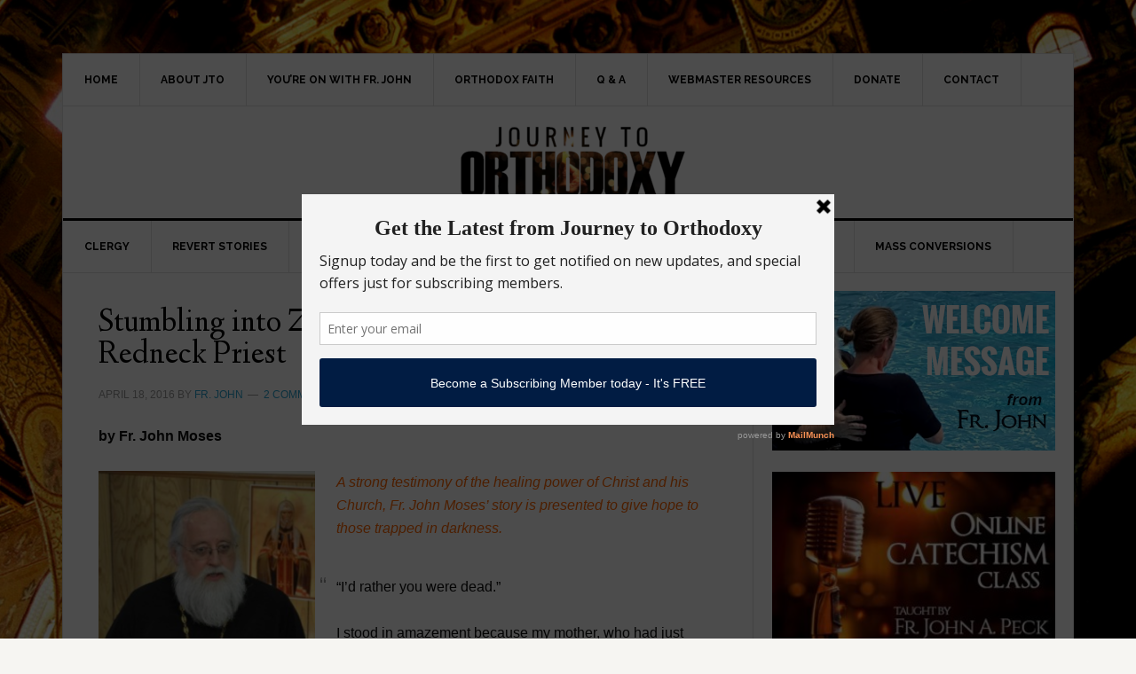

--- FILE ---
content_type: text/html; charset=UTF-8
request_url: https://journeytoorthodoxy.com/2016/04/stumbling-zion-confessions-redneck-priest/
body_size: 21143
content:
<!DOCTYPE html>
<html lang="en-US">
<head >
<meta charset="UTF-8" />
<meta name="viewport" content="width=device-width, initial-scale=1" />
<title>Stumbling into Zion &#8211; The Confessions of a Redneck Priest</title>
<meta name='robots' content='max-image-preview:large' />
<link rel='dns-prefetch' href='//secure.gravatar.com' />
<link rel='dns-prefetch' href='//stats.wp.com' />
<link rel='dns-prefetch' href='//fonts.googleapis.com' />
<link rel='dns-prefetch' href='//v0.wordpress.com' />
<link rel="alternate" type="application/rss+xml" title="Journey To Orthodoxy &raquo; Feed" href="https://journeytoorthodoxy.com/feed/" />
<link rel="alternate" type="application/rss+xml" title="Journey To Orthodoxy &raquo; Comments Feed" href="https://journeytoorthodoxy.com/comments/feed/" />
<link rel="alternate" type="application/rss+xml" title="Journey To Orthodoxy &raquo; Stumbling into Zion &#8211; The Confessions of a Redneck Priest Comments Feed" href="https://journeytoorthodoxy.com/2016/04/stumbling-zion-confessions-redneck-priest/feed/" />
<link rel="alternate" title="oEmbed (JSON)" type="application/json+oembed" href="https://journeytoorthodoxy.com/wp-json/oembed/1.0/embed?url=https%3A%2F%2Fjourneytoorthodoxy.com%2F2016%2F04%2Fstumbling-zion-confessions-redneck-priest%2F" />
<link rel="alternate" title="oEmbed (XML)" type="text/xml+oembed" href="https://journeytoorthodoxy.com/wp-json/oembed/1.0/embed?url=https%3A%2F%2Fjourneytoorthodoxy.com%2F2016%2F04%2Fstumbling-zion-confessions-redneck-priest%2F&#038;format=xml" />
<link rel="canonical" href="https://journeytoorthodoxy.com/2016/04/stumbling-zion-confessions-redneck-priest/" />
<style id='wp-img-auto-sizes-contain-inline-css' type='text/css'>
img:is([sizes=auto i],[sizes^="auto," i]){contain-intrinsic-size:3000px 1500px}
/*# sourceURL=wp-img-auto-sizes-contain-inline-css */
</style>
<link rel='stylesheet' id='jetpack_related-posts-css' href='https://journeytoorthodoxy.com/wp-content/plugins/jetpack/modules/related-posts/related-posts.css?ver=20240116' type='text/css' media='all' />
<link rel='stylesheet' id='news-pro-theme-css' href='https://journeytoorthodoxy.com/wp-content/themes/news-pro/style.css?ver=3.0.0' type='text/css' media='all' />
<style id='wp-emoji-styles-inline-css' type='text/css'>

	img.wp-smiley, img.emoji {
		display: inline !important;
		border: none !important;
		box-shadow: none !important;
		height: 1em !important;
		width: 1em !important;
		margin: 0 0.07em !important;
		vertical-align: -0.1em !important;
		background: none !important;
		padding: 0 !important;
	}
/*# sourceURL=wp-emoji-styles-inline-css */
</style>
<style id='wp-block-library-inline-css' type='text/css'>
:root{--wp-block-synced-color:#7a00df;--wp-block-synced-color--rgb:122,0,223;--wp-bound-block-color:var(--wp-block-synced-color);--wp-editor-canvas-background:#ddd;--wp-admin-theme-color:#007cba;--wp-admin-theme-color--rgb:0,124,186;--wp-admin-theme-color-darker-10:#006ba1;--wp-admin-theme-color-darker-10--rgb:0,107,160.5;--wp-admin-theme-color-darker-20:#005a87;--wp-admin-theme-color-darker-20--rgb:0,90,135;--wp-admin-border-width-focus:2px}@media (min-resolution:192dpi){:root{--wp-admin-border-width-focus:1.5px}}.wp-element-button{cursor:pointer}:root .has-very-light-gray-background-color{background-color:#eee}:root .has-very-dark-gray-background-color{background-color:#313131}:root .has-very-light-gray-color{color:#eee}:root .has-very-dark-gray-color{color:#313131}:root .has-vivid-green-cyan-to-vivid-cyan-blue-gradient-background{background:linear-gradient(135deg,#00d084,#0693e3)}:root .has-purple-crush-gradient-background{background:linear-gradient(135deg,#34e2e4,#4721fb 50%,#ab1dfe)}:root .has-hazy-dawn-gradient-background{background:linear-gradient(135deg,#faaca8,#dad0ec)}:root .has-subdued-olive-gradient-background{background:linear-gradient(135deg,#fafae1,#67a671)}:root .has-atomic-cream-gradient-background{background:linear-gradient(135deg,#fdd79a,#004a59)}:root .has-nightshade-gradient-background{background:linear-gradient(135deg,#330968,#31cdcf)}:root .has-midnight-gradient-background{background:linear-gradient(135deg,#020381,#2874fc)}:root{--wp--preset--font-size--normal:16px;--wp--preset--font-size--huge:42px}.has-regular-font-size{font-size:1em}.has-larger-font-size{font-size:2.625em}.has-normal-font-size{font-size:var(--wp--preset--font-size--normal)}.has-huge-font-size{font-size:var(--wp--preset--font-size--huge)}.has-text-align-center{text-align:center}.has-text-align-left{text-align:left}.has-text-align-right{text-align:right}.has-fit-text{white-space:nowrap!important}#end-resizable-editor-section{display:none}.aligncenter{clear:both}.items-justified-left{justify-content:flex-start}.items-justified-center{justify-content:center}.items-justified-right{justify-content:flex-end}.items-justified-space-between{justify-content:space-between}.screen-reader-text{border:0;clip-path:inset(50%);height:1px;margin:-1px;overflow:hidden;padding:0;position:absolute;width:1px;word-wrap:normal!important}.screen-reader-text:focus{background-color:#ddd;clip-path:none;color:#444;display:block;font-size:1em;height:auto;left:5px;line-height:normal;padding:15px 23px 14px;text-decoration:none;top:5px;width:auto;z-index:100000}html :where(.has-border-color){border-style:solid}html :where([style*=border-top-color]){border-top-style:solid}html :where([style*=border-right-color]){border-right-style:solid}html :where([style*=border-bottom-color]){border-bottom-style:solid}html :where([style*=border-left-color]){border-left-style:solid}html :where([style*=border-width]){border-style:solid}html :where([style*=border-top-width]){border-top-style:solid}html :where([style*=border-right-width]){border-right-style:solid}html :where([style*=border-bottom-width]){border-bottom-style:solid}html :where([style*=border-left-width]){border-left-style:solid}html :where(img[class*=wp-image-]){height:auto;max-width:100%}:where(figure){margin:0 0 1em}html :where(.is-position-sticky){--wp-admin--admin-bar--position-offset:var(--wp-admin--admin-bar--height,0px)}@media screen and (max-width:600px){html :where(.is-position-sticky){--wp-admin--admin-bar--position-offset:0px}}

/*# sourceURL=wp-block-library-inline-css */
</style><style id='global-styles-inline-css' type='text/css'>
:root{--wp--preset--aspect-ratio--square: 1;--wp--preset--aspect-ratio--4-3: 4/3;--wp--preset--aspect-ratio--3-4: 3/4;--wp--preset--aspect-ratio--3-2: 3/2;--wp--preset--aspect-ratio--2-3: 2/3;--wp--preset--aspect-ratio--16-9: 16/9;--wp--preset--aspect-ratio--9-16: 9/16;--wp--preset--color--black: #000000;--wp--preset--color--cyan-bluish-gray: #abb8c3;--wp--preset--color--white: #ffffff;--wp--preset--color--pale-pink: #f78da7;--wp--preset--color--vivid-red: #cf2e2e;--wp--preset--color--luminous-vivid-orange: #ff6900;--wp--preset--color--luminous-vivid-amber: #fcb900;--wp--preset--color--light-green-cyan: #7bdcb5;--wp--preset--color--vivid-green-cyan: #00d084;--wp--preset--color--pale-cyan-blue: #8ed1fc;--wp--preset--color--vivid-cyan-blue: #0693e3;--wp--preset--color--vivid-purple: #9b51e0;--wp--preset--gradient--vivid-cyan-blue-to-vivid-purple: linear-gradient(135deg,rgb(6,147,227) 0%,rgb(155,81,224) 100%);--wp--preset--gradient--light-green-cyan-to-vivid-green-cyan: linear-gradient(135deg,rgb(122,220,180) 0%,rgb(0,208,130) 100%);--wp--preset--gradient--luminous-vivid-amber-to-luminous-vivid-orange: linear-gradient(135deg,rgb(252,185,0) 0%,rgb(255,105,0) 100%);--wp--preset--gradient--luminous-vivid-orange-to-vivid-red: linear-gradient(135deg,rgb(255,105,0) 0%,rgb(207,46,46) 100%);--wp--preset--gradient--very-light-gray-to-cyan-bluish-gray: linear-gradient(135deg,rgb(238,238,238) 0%,rgb(169,184,195) 100%);--wp--preset--gradient--cool-to-warm-spectrum: linear-gradient(135deg,rgb(74,234,220) 0%,rgb(151,120,209) 20%,rgb(207,42,186) 40%,rgb(238,44,130) 60%,rgb(251,105,98) 80%,rgb(254,248,76) 100%);--wp--preset--gradient--blush-light-purple: linear-gradient(135deg,rgb(255,206,236) 0%,rgb(152,150,240) 100%);--wp--preset--gradient--blush-bordeaux: linear-gradient(135deg,rgb(254,205,165) 0%,rgb(254,45,45) 50%,rgb(107,0,62) 100%);--wp--preset--gradient--luminous-dusk: linear-gradient(135deg,rgb(255,203,112) 0%,rgb(199,81,192) 50%,rgb(65,88,208) 100%);--wp--preset--gradient--pale-ocean: linear-gradient(135deg,rgb(255,245,203) 0%,rgb(182,227,212) 50%,rgb(51,167,181) 100%);--wp--preset--gradient--electric-grass: linear-gradient(135deg,rgb(202,248,128) 0%,rgb(113,206,126) 100%);--wp--preset--gradient--midnight: linear-gradient(135deg,rgb(2,3,129) 0%,rgb(40,116,252) 100%);--wp--preset--font-size--small: 13px;--wp--preset--font-size--medium: 20px;--wp--preset--font-size--large: 36px;--wp--preset--font-size--x-large: 42px;--wp--preset--spacing--20: 0.44rem;--wp--preset--spacing--30: 0.67rem;--wp--preset--spacing--40: 1rem;--wp--preset--spacing--50: 1.5rem;--wp--preset--spacing--60: 2.25rem;--wp--preset--spacing--70: 3.38rem;--wp--preset--spacing--80: 5.06rem;--wp--preset--shadow--natural: 6px 6px 9px rgba(0, 0, 0, 0.2);--wp--preset--shadow--deep: 12px 12px 50px rgba(0, 0, 0, 0.4);--wp--preset--shadow--sharp: 6px 6px 0px rgba(0, 0, 0, 0.2);--wp--preset--shadow--outlined: 6px 6px 0px -3px rgb(255, 255, 255), 6px 6px rgb(0, 0, 0);--wp--preset--shadow--crisp: 6px 6px 0px rgb(0, 0, 0);}:where(.is-layout-flex){gap: 0.5em;}:where(.is-layout-grid){gap: 0.5em;}body .is-layout-flex{display: flex;}.is-layout-flex{flex-wrap: wrap;align-items: center;}.is-layout-flex > :is(*, div){margin: 0;}body .is-layout-grid{display: grid;}.is-layout-grid > :is(*, div){margin: 0;}:where(.wp-block-columns.is-layout-flex){gap: 2em;}:where(.wp-block-columns.is-layout-grid){gap: 2em;}:where(.wp-block-post-template.is-layout-flex){gap: 1.25em;}:where(.wp-block-post-template.is-layout-grid){gap: 1.25em;}.has-black-color{color: var(--wp--preset--color--black) !important;}.has-cyan-bluish-gray-color{color: var(--wp--preset--color--cyan-bluish-gray) !important;}.has-white-color{color: var(--wp--preset--color--white) !important;}.has-pale-pink-color{color: var(--wp--preset--color--pale-pink) !important;}.has-vivid-red-color{color: var(--wp--preset--color--vivid-red) !important;}.has-luminous-vivid-orange-color{color: var(--wp--preset--color--luminous-vivid-orange) !important;}.has-luminous-vivid-amber-color{color: var(--wp--preset--color--luminous-vivid-amber) !important;}.has-light-green-cyan-color{color: var(--wp--preset--color--light-green-cyan) !important;}.has-vivid-green-cyan-color{color: var(--wp--preset--color--vivid-green-cyan) !important;}.has-pale-cyan-blue-color{color: var(--wp--preset--color--pale-cyan-blue) !important;}.has-vivid-cyan-blue-color{color: var(--wp--preset--color--vivid-cyan-blue) !important;}.has-vivid-purple-color{color: var(--wp--preset--color--vivid-purple) !important;}.has-black-background-color{background-color: var(--wp--preset--color--black) !important;}.has-cyan-bluish-gray-background-color{background-color: var(--wp--preset--color--cyan-bluish-gray) !important;}.has-white-background-color{background-color: var(--wp--preset--color--white) !important;}.has-pale-pink-background-color{background-color: var(--wp--preset--color--pale-pink) !important;}.has-vivid-red-background-color{background-color: var(--wp--preset--color--vivid-red) !important;}.has-luminous-vivid-orange-background-color{background-color: var(--wp--preset--color--luminous-vivid-orange) !important;}.has-luminous-vivid-amber-background-color{background-color: var(--wp--preset--color--luminous-vivid-amber) !important;}.has-light-green-cyan-background-color{background-color: var(--wp--preset--color--light-green-cyan) !important;}.has-vivid-green-cyan-background-color{background-color: var(--wp--preset--color--vivid-green-cyan) !important;}.has-pale-cyan-blue-background-color{background-color: var(--wp--preset--color--pale-cyan-blue) !important;}.has-vivid-cyan-blue-background-color{background-color: var(--wp--preset--color--vivid-cyan-blue) !important;}.has-vivid-purple-background-color{background-color: var(--wp--preset--color--vivid-purple) !important;}.has-black-border-color{border-color: var(--wp--preset--color--black) !important;}.has-cyan-bluish-gray-border-color{border-color: var(--wp--preset--color--cyan-bluish-gray) !important;}.has-white-border-color{border-color: var(--wp--preset--color--white) !important;}.has-pale-pink-border-color{border-color: var(--wp--preset--color--pale-pink) !important;}.has-vivid-red-border-color{border-color: var(--wp--preset--color--vivid-red) !important;}.has-luminous-vivid-orange-border-color{border-color: var(--wp--preset--color--luminous-vivid-orange) !important;}.has-luminous-vivid-amber-border-color{border-color: var(--wp--preset--color--luminous-vivid-amber) !important;}.has-light-green-cyan-border-color{border-color: var(--wp--preset--color--light-green-cyan) !important;}.has-vivid-green-cyan-border-color{border-color: var(--wp--preset--color--vivid-green-cyan) !important;}.has-pale-cyan-blue-border-color{border-color: var(--wp--preset--color--pale-cyan-blue) !important;}.has-vivid-cyan-blue-border-color{border-color: var(--wp--preset--color--vivid-cyan-blue) !important;}.has-vivid-purple-border-color{border-color: var(--wp--preset--color--vivid-purple) !important;}.has-vivid-cyan-blue-to-vivid-purple-gradient-background{background: var(--wp--preset--gradient--vivid-cyan-blue-to-vivid-purple) !important;}.has-light-green-cyan-to-vivid-green-cyan-gradient-background{background: var(--wp--preset--gradient--light-green-cyan-to-vivid-green-cyan) !important;}.has-luminous-vivid-amber-to-luminous-vivid-orange-gradient-background{background: var(--wp--preset--gradient--luminous-vivid-amber-to-luminous-vivid-orange) !important;}.has-luminous-vivid-orange-to-vivid-red-gradient-background{background: var(--wp--preset--gradient--luminous-vivid-orange-to-vivid-red) !important;}.has-very-light-gray-to-cyan-bluish-gray-gradient-background{background: var(--wp--preset--gradient--very-light-gray-to-cyan-bluish-gray) !important;}.has-cool-to-warm-spectrum-gradient-background{background: var(--wp--preset--gradient--cool-to-warm-spectrum) !important;}.has-blush-light-purple-gradient-background{background: var(--wp--preset--gradient--blush-light-purple) !important;}.has-blush-bordeaux-gradient-background{background: var(--wp--preset--gradient--blush-bordeaux) !important;}.has-luminous-dusk-gradient-background{background: var(--wp--preset--gradient--luminous-dusk) !important;}.has-pale-ocean-gradient-background{background: var(--wp--preset--gradient--pale-ocean) !important;}.has-electric-grass-gradient-background{background: var(--wp--preset--gradient--electric-grass) !important;}.has-midnight-gradient-background{background: var(--wp--preset--gradient--midnight) !important;}.has-small-font-size{font-size: var(--wp--preset--font-size--small) !important;}.has-medium-font-size{font-size: var(--wp--preset--font-size--medium) !important;}.has-large-font-size{font-size: var(--wp--preset--font-size--large) !important;}.has-x-large-font-size{font-size: var(--wp--preset--font-size--x-large) !important;}
/*# sourceURL=global-styles-inline-css */
</style>

<style id='classic-theme-styles-inline-css' type='text/css'>
/*! This file is auto-generated */
.wp-block-button__link{color:#fff;background-color:#32373c;border-radius:9999px;box-shadow:none;text-decoration:none;padding:calc(.667em + 2px) calc(1.333em + 2px);font-size:1.125em}.wp-block-file__button{background:#32373c;color:#fff;text-decoration:none}
/*# sourceURL=/wp-includes/css/classic-themes.min.css */
</style>
<link rel='stylesheet' id='google-fonts-css' href='//fonts.googleapis.com/css?family=Raleway%3A400%2C700%7CPathway+Gothic+One&#038;ver=3.0.0' type='text/css' media='all' />
<link rel='stylesheet' id='sharedaddy-css' href='https://journeytoorthodoxy.com/wp-content/plugins/jetpack/modules/sharedaddy/sharing.css?ver=15.3.1' type='text/css' media='all' />
<link rel='stylesheet' id='social-logos-css' href='https://journeytoorthodoxy.com/wp-content/plugins/jetpack/_inc/social-logos/social-logos.min.css?ver=15.3.1' type='text/css' media='all' />
<script type="text/javascript" id="jetpack_related-posts-js-extra">
/* <![CDATA[ */
var related_posts_js_options = {"post_heading":"h4"};
//# sourceURL=jetpack_related-posts-js-extra
/* ]]> */
</script>
<script type="text/javascript" src="https://journeytoorthodoxy.com/wp-content/plugins/jetpack/_inc/build/related-posts/related-posts.min.js?ver=20240116" id="jetpack_related-posts-js"></script>
<link rel="https://api.w.org/" href="https://journeytoorthodoxy.com/wp-json/" /><link rel="alternate" title="JSON" type="application/json" href="https://journeytoorthodoxy.com/wp-json/wp/v2/posts/8002" /><link rel="EditURI" type="application/rsd+xml" title="RSD" href="https://journeytoorthodoxy.com/xmlrpc.php?rsd" />
	<link rel="preconnect" href="https://fonts.googleapis.com">
	<link rel="preconnect" href="https://fonts.gstatic.com">
	<link href='https://fonts.googleapis.com/css2?display=swap&family=Linden+Hill&family=Judson' rel='stylesheet'><script type='text/javascript' data-cfasync='false'>var _mmunch = {'front': false, 'page': false, 'post': false, 'category': false, 'author': false, 'search': false, 'attachment': false, 'tag': false};_mmunch['post'] = true; _mmunch['postData'] = {"ID":8002,"post_name":"stumbling-zion-confessions-redneck-priest","post_title":"Stumbling into Zion - The Confessions of a Redneck Priest","post_type":"post","post_author":"3","post_status":"publish"}; _mmunch['postCategories'] = [{"term_id":5,"name":"Clergy","slug":"clergy","term_group":0,"term_taxonomy_id":5,"taxonomy":"category","description":"","parent":0,"count":92,"filter":"raw","meta":[],"cat_ID":5,"category_count":92,"category_description":"","cat_name":"Clergy","category_nicename":"clergy","category_parent":0},{"term_id":3,"name":"Latest Stories","slug":"latest-stories","term_group":0,"term_taxonomy_id":3,"taxonomy":"category","description":"","parent":0,"count":600,"filter":"raw","meta":[],"cat_ID":3,"category_count":600,"category_description":"","cat_name":"Latest Stories","category_nicename":"latest-stories","category_parent":0},{"term_id":639,"name":"Methodist\/Wesleyan","slug":"methodistwesleyan","term_group":0,"term_taxonomy_id":644,"taxonomy":"category","description":"","parent":8,"count":14,"filter":"raw","meta":[],"cat_ID":639,"category_count":14,"category_description":"","cat_name":"Methodist\/Wesleyan","category_nicename":"methodistwesleyan","category_parent":8}]; _mmunch['postTags'] = [{"term_id":1418,"name":"Fr. John Moses","slug":"fr-john-moses","term_group":0,"term_taxonomy_id":1418,"taxonomy":"post_tag","description":"","parent":0,"count":3,"filter":"raw","meta":[]},{"term_id":90,"name":"methodist","slug":"methodist","term_group":0,"term_taxonomy_id":91,"taxonomy":"post_tag","description":"","parent":0,"count":13,"filter":"raw","meta":[]},{"term_id":50,"name":"protestant","slug":"protestant","term_group":0,"term_taxonomy_id":50,"taxonomy":"post_tag","description":"","parent":0,"count":44,"filter":"raw","meta":[]}]; _mmunch['postAuthor'] = {"name":"","ID":""};</script><script data-cfasync="false" src="//a.mailmunch.co/app/v1/site.js" id="mailmunch-script" data-plugin="mc_mm" data-mailmunch-site-id="212018" async></script>	<style>img#wpstats{display:none}</style>
		<link rel="pingback" href="https://journeytoorthodoxy.com/xmlrpc.php" />
<style type="text/css">.site-title a { background: url(https://journeytoorthodoxy.com/wp-content/uploads/2018/08/cropped-22header.png) no-repeat !important; }</style>
<style type="text/css" id="custom-background-css">
body.custom-background { background-image: url("https://journeytoorthodoxy.com/wp-content/uploads/2017/08/bg6.jpg"); background-position: left top; background-size: cover; background-repeat: no-repeat; background-attachment: fixed; }
</style>
	
<!-- Jetpack Open Graph Tags -->
<meta property="og:type" content="article" />
<meta property="og:title" content="Stumbling into Zion &#8211; The Confessions of a Redneck Priest" />
<meta property="og:url" content="https://journeytoorthodoxy.com/2016/04/stumbling-zion-confessions-redneck-priest/" />
<meta property="og:description" content="by Fr. John Moses A strong testimony of the healing power of Christ and his Church, Fr. John Moses&#8217; story is presented to give hope to those trapped in darkness. “I’d rather you were dead.” I…" />
<meta property="article:published_time" content="2016-04-18T07:06:32+00:00" />
<meta property="article:modified_time" content="2017-01-13T22:32:08+00:00" />
<meta property="og:site_name" content="Journey To Orthodoxy" />
<meta property="og:image" content="https://journeytoorthodoxy.com/wp-content/uploads/2016/04/Fr-John-Moses-4.png" />
<meta property="og:image:width" content="281" />
<meta property="og:image:height" content="385" />
<meta property="og:image:alt" content="" />
<meta property="og:locale" content="en_US" />
<meta name="twitter:text:title" content="Stumbling into Zion &#8211; The Confessions of a Redneck Priest" />
<meta name="twitter:image" content="https://journeytoorthodoxy.com/wp-content/uploads/2016/04/Fr-John-Moses-4.png?w=144" />
<meta name="twitter:card" content="summary" />

<!-- End Jetpack Open Graph Tags -->
<link rel="icon" href="https://journeytoorthodoxy.com/wp-content/uploads/2017/01/cropped-leap-of-faith-32x32.jpg" sizes="32x32" />
<link rel="icon" href="https://journeytoorthodoxy.com/wp-content/uploads/2017/01/cropped-leap-of-faith-192x192.jpg" sizes="192x192" />
<link rel="apple-touch-icon" href="https://journeytoorthodoxy.com/wp-content/uploads/2017/01/cropped-leap-of-faith-180x180.jpg" />
<meta name="msapplication-TileImage" content="https://journeytoorthodoxy.com/wp-content/uploads/2017/01/cropped-leap-of-faith-270x270.jpg" />
		<style type="text/css" id="wp-custom-css">
			.site-header .wrap {
    padding: 18px 0;
    padding: 1.8rem 0;
}

.title-area {
    float: left;
    padding-left: 10px;
    padding-left: 1rem;

}

.featured-content .entry-title {
    font-size: 26px;
    font-size: 2.6rem;
    line-height: 1.2;
}


#jp-relatedposts .jp-relatedposts-items-visual h4.jp-relatedposts-post-title {
    text-transform: none;
    padding-top: 1rem;
    font-family: inherit;
    display: block;
    max-width: 100%;
}



.site-footer {
    background-color: #000;
    border-top: 10px solid #888;
    color: #777;
	font-family: 'Arial', sans-serif;
    font-size: 11px;
    font-size: 1.1rem;
    letter-spacing: 1px;
    letter-spacing: .1rem;
    padding: 40px 0;
    padding: 4rem 0;
    text-align: center;
    text-transform: uppercase;
}


.site-footer p {
    margin-bottom: 0;
    color: #ccc;
}		</style>
			<style id="egf-frontend-styles" type="text/css">
		p {color: #0c0c0c;font-family: 'Arial', sans-serif;font-style: normal;font-weight: 400;} h1 {font-family: 'Linden Hill', sans-serif;font-style: normal;font-weight: 400;text-transform: none;} h2 {font-family: 'Linden Hill', sans-serif;font-style: normal;font-weight: 400;line-height: 1.4;text-transform: none;} h3 {font-family: 'Linden Hill', sans-serif;font-style: normal;font-weight: 400;} h4 {font-family: 'Linden Hill', sans-serif;font-style: normal;font-weight: 400;text-transform: none;} h5 {font-family: 'Judson', sans-serif;font-style: normal;font-weight: 400;} h6 {font-family: 'Judson', sans-serif;font-style: normal;font-weight: 400;} 	</style>
	</head>
<body class="wp-singular post-template-default single single-post postid-8002 single-format-standard custom-background wp-theme-genesis wp-child-theme-news-pro custom-header header-image header-full-width content-sidebar genesis-breadcrumbs-hidden genesis-footer-widgets-visible news-pro-blue" itemscope itemtype="https://schema.org/WebPage"><div class="site-container"><nav class="nav-secondary" aria-label="Secondary" itemscope itemtype="https://schema.org/SiteNavigationElement"><div class="wrap"><ul id="menu-primary-menua" class="menu genesis-nav-menu menu-secondary"><li id="menu-item-5029" class="menu-item menu-item-type-custom menu-item-object-custom menu-item-home menu-item-5029"><a href="https://journeytoorthodoxy.com/" itemprop="url"><span itemprop="name">Home</span></a></li>
<li id="menu-item-5030" class="menu-item menu-item-type-post_type menu-item-object-page menu-item-has-children menu-item-5030"><a href="https://journeytoorthodoxy.com/about-jto/" itemprop="url"><span itemprop="name">About JTO</span></a>
<ul class="sub-menu">
	<li id="menu-item-10229" class="menu-item menu-item-type-post_type menu-item-object-page menu-item-10229"><a href="https://journeytoorthodoxy.com/apostolic-mission-journey-orthodoxy/" itemprop="url"><span itemprop="name">The Apostolic Mission of Journey To Orthodoxy</span></a></li>
	<li id="menu-item-6758" class="menu-item menu-item-type-post_type menu-item-object-page menu-item-6758"><a href="https://journeytoorthodoxy.com/donate/" itemprop="url"><span itemprop="name">Support JTO</span></a></li>
	<li id="menu-item-5032" class="menu-item menu-item-type-post_type menu-item-object-page menu-item-5032"><a href="https://journeytoorthodoxy.com/about-jto/what-others-are-saying/" itemprop="url"><span itemprop="name">What Others Are Saying</span></a></li>
	<li id="menu-item-5037" class="menu-item menu-item-type-post_type menu-item-object-page menu-item-5037"><a href="https://journeytoorthodoxy.com/speaking/" itemprop="url"><span itemprop="name">Speaking</span></a></li>
</ul>
</li>
<li id="menu-item-10235" class="menu-item menu-item-type-post_type menu-item-object-page menu-item-10235"><a href="https://journeytoorthodoxy.com/youre-fr-john/" itemprop="url"><span itemprop="name">You&#8217;re On with Fr. John</span></a></li>
<li id="menu-item-5038" class="menu-item menu-item-type-post_type menu-item-object-page menu-item-has-children menu-item-5038"><a href="https://journeytoorthodoxy.com/orthodox-faith/" itemprop="url"><span itemprop="name">Orthodox Faith</span></a>
<ul class="sub-menu">
	<li id="menu-item-9300" class="menu-item menu-item-type-post_type menu-item-object-page menu-item-9300"><a href="https://journeytoorthodoxy.com/scripture-divine-liturgy/" itemprop="url"><span itemprop="name">Scripture in the Liturgy</span></a></li>
	<li id="menu-item-7741" class="menu-item menu-item-type-post_type menu-item-object-page menu-item-7741"><a href="https://journeytoorthodoxy.com/orthodoxy-explained-video/" itemprop="url"><span itemprop="name">Orthodoxy Explained [VIDEO]</span></a></li>
	<li id="menu-item-7661" class="menu-item menu-item-type-post_type menu-item-object-page menu-item-7661"><a href="https://journeytoorthodoxy.com/welcome/how-to-become-an-orthodox-christian/" itemprop="url"><span itemprop="name">How To Become An Orthodox Christian</span></a></li>
	<li id="menu-item-5039" class="menu-item menu-item-type-post_type menu-item-object-page menu-item-5039"><a href="https://journeytoorthodoxy.com/orthodox-faith/finding-the-new-testament-church/" itemprop="url"><span itemprop="name">Finding The New Testament Church</span></a></li>
</ul>
</li>
<li id="menu-item-5041" class="menu-item menu-item-type-post_type menu-item-object-page menu-item-5041"><a href="https://journeytoorthodoxy.com/questions-and-answers/" itemprop="url"><span itemprop="name">Q &#038; A</span></a></li>
<li id="menu-item-5042" class="menu-item menu-item-type-post_type menu-item-object-page menu-item-5042"><a href="https://journeytoorthodoxy.com/webmaster-resources/" itemprop="url"><span itemprop="name">Webmaster Resources</span></a></li>
<li id="menu-item-10230" class="menu-item menu-item-type-custom menu-item-object-custom menu-item-has-children menu-item-10230"><a href="https://www.paypal.com/cgi-bin/webscr?cmd=_s-xclick&#038;hosted_button_id=C5MHL72TPVCSQ" itemprop="url"><span itemprop="name">DONATE</span></a>
<ul class="sub-menu">
	<li id="menu-item-9152" class="menu-item menu-item-type-post_type menu-item-object-page menu-item-9152"><a href="https://journeytoorthodoxy.com/needs/" itemprop="url"><span itemprop="name">Needs</span></a></li>
</ul>
</li>
<li id="menu-item-5044" class="menu-item menu-item-type-post_type menu-item-object-page menu-item-5044"><a href="https://journeytoorthodoxy.com/contact/" itemprop="url"><span itemprop="name">Contact</span></a></li>
</ul></div></nav><header class="site-header" itemscope itemtype="https://schema.org/WPHeader"><div class="wrap"><div class="title-area"><p class="site-title" itemprop="headline"><a href="https://journeytoorthodoxy.com/">Journey To Orthodoxy</a></p><p class="site-description" itemprop="description">The &#039;Welcome Home&#039; Network</p></div></div></header><nav class="nav-primary" aria-label="Main" itemscope itemtype="https://schema.org/SiteNavigationElement"><div class="wrap"><ul id="menu-categories" class="menu genesis-nav-menu menu-primary"><li id="menu-item-5078" class="menu-item menu-item-type-taxonomy menu-item-object-category current-post-ancestor current-menu-parent current-post-parent menu-item-5078"><a href="https://journeytoorthodoxy.com/category/clergy/" itemprop="url"><span itemprop="name">Clergy</span></a></li>
<li id="menu-item-5048" class="menu-item menu-item-type-taxonomy menu-item-object-category menu-item-5048"><a href="https://journeytoorthodoxy.com/category/latest-stories/revert-stories/" itemprop="url"><span itemprop="name">Revert Stories</span></a></li>
<li id="menu-item-5049" class="menu-item menu-item-type-taxonomy menu-item-object-category current-post-ancestor menu-item-has-children menu-item-5049"><a href="https://journeytoorthodoxy.com/category/latest-stories/non-orthodox-christians/" itemprop="url"><span itemprop="name">Other Christians</span></a>
<ul class="sub-menu">
	<li id="menu-item-5050" class="menu-item menu-item-type-taxonomy menu-item-object-category menu-item-has-children menu-item-5050"><a href="https://journeytoorthodoxy.com/category/latest-stories/non-orthodox-christians/roman-catholics/" itemprop="url"><span itemprop="name">Roman Catholics</span></a>
	<ul class="sub-menu">
		<li id="menu-item-5051" class="menu-item menu-item-type-taxonomy menu-item-object-category menu-item-5051"><a href="https://journeytoorthodoxy.com/category/latest-stories/non-orthodox-christians/roman-catholics/byzantine-catholics/" itemprop="url"><span itemprop="name">Byzantine Catholics</span></a></li>
	</ul>
</li>
	<li id="menu-item-5055" class="menu-item menu-item-type-taxonomy menu-item-object-category menu-item-5055"><a href="https://journeytoorthodoxy.com/category/latest-stories/non-orthodox-christians/anglicansepiscopalians/" itemprop="url"><span itemprop="name">Anglicans/Episcopalians</span></a></li>
	<li id="menu-item-5054" class="menu-item menu-item-type-taxonomy menu-item-object-category menu-item-5054"><a href="https://journeytoorthodoxy.com/category/latest-stories/non-orthodox-christians/lutheran-non-orthodox-christians-convert-stories/" itemprop="url"><span itemprop="name">Lutherans</span></a></li>
	<li id="menu-item-5057" class="menu-item menu-item-type-taxonomy menu-item-object-category current-post-ancestor menu-item-has-children menu-item-5057"><a href="https://journeytoorthodoxy.com/category/latest-stories/non-orthodox-christians/mainline-protestants/" itemprop="url"><span itemprop="name">Mainline Protestants</span></a>
	<ul class="sub-menu">
		<li id="menu-item-5058" class="menu-item menu-item-type-taxonomy menu-item-object-category menu-item-5058"><a href="https://journeytoorthodoxy.com/category/latest-stories/non-orthodox-christians/mainline-protestants/calvinist/" itemprop="url"><span itemprop="name">Calvinist/Reformed</span></a></li>
		<li id="menu-item-5059" class="menu-item menu-item-type-taxonomy menu-item-object-category menu-item-5059"><a href="https://journeytoorthodoxy.com/category/latest-stories/non-orthodox-christians/mainline-protestants/christian-scientists/" itemprop="url"><span itemprop="name">Christian Scientists</span></a></li>
		<li id="menu-item-5060" class="menu-item menu-item-type-taxonomy menu-item-object-category current-post-ancestor current-menu-parent current-post-parent menu-item-5060"><a href="https://journeytoorthodoxy.com/category/latest-stories/non-orthodox-christians/mainline-protestants/methodistwesleyan/" itemprop="url"><span itemprop="name">Methodist/Wesleyan</span></a></li>
		<li id="menu-item-5061" class="menu-item menu-item-type-taxonomy menu-item-object-category menu-item-5061"><a href="https://journeytoorthodoxy.com/category/latest-stories/non-orthodox-christians/mainline-protestants/plymouth-brethren/" itemprop="url"><span itemprop="name">Plymouth Brethren</span></a></li>
		<li id="menu-item-5062" class="menu-item menu-item-type-taxonomy menu-item-object-category menu-item-5062"><a href="https://journeytoorthodoxy.com/category/latest-stories/non-orthodox-christians/mainline-protestants/quaker/" itemprop="url"><span itemprop="name">Quaker</span></a></li>
		<li id="menu-item-5063" class="menu-item menu-item-type-taxonomy menu-item-object-category menu-item-5063"><a href="https://journeytoorthodoxy.com/category/latest-stories/non-orthodox-christians/amish/" itemprop="url"><span itemprop="name">Amish</span></a></li>
	</ul>
</li>
	<li id="menu-item-5052" class="menu-item menu-item-type-taxonomy menu-item-object-category menu-item-5052"><a href="https://journeytoorthodoxy.com/category/latest-stories/non-orthodox-christians/evangelicals/" itemprop="url"><span itemprop="name">Evangelicals</span></a></li>
	<li id="menu-item-5053" class="menu-item menu-item-type-taxonomy menu-item-object-category menu-item-5053"><a href="https://journeytoorthodoxy.com/category/latest-stories/non-orthodox-christians/baptists/" itemprop="url"><span itemprop="name">Baptists</span></a></li>
	<li id="menu-item-5056" class="menu-item menu-item-type-taxonomy menu-item-object-category menu-item-5056"><a href="https://journeytoorthodoxy.com/category/latest-stories/non-orthodox-christians/pentecostals/" itemprop="url"><span itemprop="name">Pentecostals</span></a></li>
	<li id="menu-item-8420" class="menu-item menu-item-type-taxonomy menu-item-object-category menu-item-8420"><a href="https://journeytoorthodoxy.com/category/women-converting-without-their-husbands/" itemprop="url"><span itemprop="name">Women converting without their husbands</span></a></li>
	<li id="menu-item-8419" class="menu-item menu-item-type-taxonomy menu-item-object-category menu-item-8419"><a href="https://journeytoorthodoxy.com/category/men-converting-without-their-wives/" itemprop="url"><span itemprop="name">Men converting without their wives</span></a></li>
</ul>
</li>
<li id="menu-item-5064" class="menu-item menu-item-type-taxonomy menu-item-object-category menu-item-has-children menu-item-5064"><a href="https://journeytoorthodoxy.com/category/latest-stories/other-monotheists/" itemprop="url"><span itemprop="name">Other Monotheists</span></a>
<ul class="sub-menu">
	<li id="menu-item-5065" class="menu-item menu-item-type-taxonomy menu-item-object-category menu-item-5065"><a href="https://journeytoorthodoxy.com/category/latest-stories/other-monotheists/jews/" itemprop="url"><span itemprop="name">Jews</span></a></li>
	<li id="menu-item-5066" class="menu-item menu-item-type-taxonomy menu-item-object-category menu-item-5066"><a href="https://journeytoorthodoxy.com/category/latest-stories/other-monotheists/muslims/" itemprop="url"><span itemprop="name">Muslims</span></a></li>
	<li id="menu-item-5067" class="menu-item menu-item-type-taxonomy menu-item-object-category menu-item-5067"><a href="https://journeytoorthodoxy.com/category/latest-stories/other-monotheists/jehovahs-witnesses/" itemprop="url"><span itemprop="name">Jehovahs Witnesses</span></a></li>
	<li id="menu-item-5068" class="menu-item menu-item-type-taxonomy menu-item-object-category menu-item-5068"><a href="https://journeytoorthodoxy.com/category/latest-stories/other-monotheists/rastafarians/" itemprop="url"><span itemprop="name">Rastafarians</span></a></li>
</ul>
</li>
<li id="menu-item-5069" class="menu-item menu-item-type-taxonomy menu-item-object-category menu-item-has-children menu-item-5069"><a href="https://journeytoorthodoxy.com/category/latest-stories/non-theists/" itemprop="url"><span itemprop="name">Non-theists</span></a>
<ul class="sub-menu">
	<li id="menu-item-5070" class="menu-item menu-item-type-taxonomy menu-item-object-category menu-item-5070"><a href="https://journeytoorthodoxy.com/category/latest-stories/non-theists/agnostics/" itemprop="url"><span itemprop="name">Agnostics</span></a></li>
	<li id="menu-item-5071" class="menu-item menu-item-type-taxonomy menu-item-object-category menu-item-5071"><a href="https://journeytoorthodoxy.com/category/latest-stories/non-theists/atheists/" itemprop="url"><span itemprop="name">Atheists</span></a></li>
	<li id="menu-item-5072" class="menu-item menu-item-type-taxonomy menu-item-object-category menu-item-5072"><a href="https://journeytoorthodoxy.com/category/latest-stories/non-theists/buddhists/" itemprop="url"><span itemprop="name">Buddhists</span></a></li>
</ul>
</li>
<li id="menu-item-5073" class="menu-item menu-item-type-taxonomy menu-item-object-category menu-item-has-children menu-item-5073"><a href="https://journeytoorthodoxy.com/category/latest-stories/polytheists/" itemprop="url"><span itemprop="name">Polytheists</span></a>
<ul class="sub-menu">
	<li id="menu-item-5074" class="menu-item menu-item-type-taxonomy menu-item-object-category menu-item-5074"><a href="https://journeytoorthodoxy.com/category/latest-stories/polytheists/mormonslds/" itemprop="url"><span itemprop="name">Mormons/LDS</span></a></li>
	<li id="menu-item-5075" class="menu-item menu-item-type-taxonomy menu-item-object-category menu-item-5075"><a href="https://journeytoorthodoxy.com/category/latest-stories/polytheists/hindus-pantheists/" itemprop="url"><span itemprop="name">Hindus</span></a></li>
	<li id="menu-item-5076" class="menu-item menu-item-type-taxonomy menu-item-object-category menu-item-5076"><a href="https://journeytoorthodoxy.com/category/latest-stories/polytheists/pagans/" itemprop="url"><span itemprop="name">Pagans</span></a></li>
	<li id="menu-item-5077" class="menu-item menu-item-type-taxonomy menu-item-object-category menu-item-5077"><a href="https://journeytoorthodoxy.com/category/latest-stories/polytheists/wiccans/" itemprop="url"><span itemprop="name">Wiccans</span></a></li>
</ul>
</li>
<li id="menu-item-9621" class="menu-item menu-item-type-taxonomy menu-item-object-category menu-item-has-children menu-item-9621"><a href="https://journeytoorthodoxy.com/category/mass-conversions/" itemprop="url"><span itemprop="name">Mass Conversions</span></a>
<ul class="sub-menu">
	<li id="menu-item-9622" class="menu-item menu-item-type-taxonomy menu-item-object-category menu-item-9622"><a href="https://journeytoorthodoxy.com/category/mass-conversions/parish-conversions/" itemprop="url"><span itemprop="name">Parish Conversions</span></a></li>
</ul>
</li>
</ul></div></nav><div class="site-inner"><div class="content-sidebar-wrap"><main class="content"><article class="post-8002 post type-post status-publish format-standard has-post-thumbnail category-clergy category-latest-stories category-methodistwesleyan tag-fr-john-moses tag-methodist tag-protestant entry" aria-label="Stumbling into Zion &#8211; The Confessions of a Redneck Priest" itemscope itemtype="https://schema.org/CreativeWork"><header class="entry-header"><h1 class="entry-title" itemprop="headline">Stumbling into Zion &#8211; The Confessions of a Redneck Priest</h1>
<p class="entry-meta"><time class="entry-time" itemprop="datePublished" datetime="2016-04-18T00:06:32-07:00">April 18, 2016</time> By <span class="entry-author" itemprop="author" itemscope itemtype="https://schema.org/Person"><a href="https://journeytoorthodoxy.com/author/fr-john/" class="entry-author-link" rel="author" itemprop="url"><span class="entry-author-name" itemprop="name">Fr. John</span></a></span> <span class="entry-comments-link"><a href="https://journeytoorthodoxy.com/2016/04/stumbling-zion-confessions-redneck-priest/#comments">2 Comments</a></span> </p></header><div class="entry-content" itemprop="text"><div class='mailmunch-forms-before-post' style='display: none !important;'></div><p><strong>by Fr. John Moses</strong></p>
<p><span style="color: #ff6600;"><em><img decoding="async" class="alignleft wp-image-8049 " src="https://journeytoorthodoxy.com/wp-content/uploads/2016/04/Fr-John-Moses-4.png" width="244" height="334" srcset="https://journeytoorthodoxy.com/wp-content/uploads/2016/04/Fr-John-Moses-4.png 281w, https://journeytoorthodoxy.com/wp-content/uploads/2016/04/Fr-John-Moses-4-219x300.png 219w, https://journeytoorthodoxy.com/wp-content/uploads/2016/04/Fr-John-Moses-4-250x343.png 250w" sizes="(max-width: 244px) 100vw, 244px" />A strong testimony of the healing power of Christ and his Church, Fr. John Moses&#8217; story is presented to give hope to those trapped in darkness.</em></span></p>
<blockquote>
<p>“I’d rather you were dead.”</p>
</blockquote>
<p>I stood in amazement because my mother, who had just spoken those words, clearly did not understand what I was saying to her. I assured her that I was not converting to Judaism. Even so, it would take some years until she understood my change in life and warmed up to Orthodoxy. I asked her once why she remained a Methodist. Without a pause she replied that the Methodist Church let her think whatever she wanted. I thought that this was precisely the problem. You can only imagine what my hard-shell Baptist mother-in-law thought about it.</p>
<p>I spent 10 years in higher education focusing on history. I learned this axiom: to write history is to distort it. I think this must be especially true when you write your own biography. Memory is a precious and mysterious thing. Why do we remember some things and not others? My ego surely dictates to my memory, trying to make me the hero of my story. The truth is that I am not a hero. If anything, I am Charlie Brown. My perspective is also affected by the fact that I have been Orthodox for over 20 years. I see my life from an Orthodox perspective. The way I used to understand my life has passed away. Because of these things, I ask you to forgive any unintended distortions, errors or flights of fancy. I will be as truthful as I can. This account is not linear so do not try to construct a timeline.</p>
<p>I have only one hope in writing this biography. I want others who suffer or have suffered as I have and have remained in darkness and silence, doubt, depression and shame to find some solace and encouragement in this accounting of my life.</p>
<p><b>I was born in a funeral home</b>.</p>
<p>We sometimes muse about the fact that we are born to die. I was born in a place of death. At the time it was a small hospital, but later became a mortuary. It would be ironic if I went out in the same room where I entered the world. Life and death – the poles of reality. I pursued many things thinking that they would bring life but they brought death. Socrates maintained that no one chooses evil. What we choose may in fact be evil, but we choose it because it seems good. I pursued evil because it seemed good to me. That does not excuse me for the things I did, but because of my error in judgment, I passed</p>
<blockquote>
<p>“through many dangers, toils and snares.”</p>
</blockquote>
<p>Whenever I tried to walk a straight path, I stumbled and fell. I fell into deep pits that almost overwhelmed me</p>
<p><b>Stumbling into Zion – Family</b></p>
<p>I was born into a lower middleclass family, the second oldest of 5 children. We lived on the eastside of town, an area known as the blue collar area inhabited by the less prosperous. My father worked in a factory and my mother was a school lunch lady. The money was tight, but adequate. These days it seems trite to say that my family was dysfunctional, but it is the truth. I could tell so many stories, but I do not want to shame those who were innocent victims. There was pain-mental, emotional and physical-but there were also good memories. A family may be dysfunctional, but it is still a family. This is why those who suffer abuse live with so much confusion.</p>
<div style="clear:both; margin-top:0em; margin-bottom:1em;"><a href="https://journeytoorthodoxy.com/2012/12/save-the-cross-in-riverside-ca/" target="_blank" rel="nofollow" class="u8cb2bbb82f750b77ffab010a7e76687a"><!-- INLINE RELATED POSTS 1/3 //--><style> .u8cb2bbb82f750b77ffab010a7e76687a { padding:0px; margin: 0; padding-top:1em!important; padding-bottom:1em!important; width:100%; display: block; font-weight:bold; background-color:#34495E; border:0!important; border-left:4px solid #C0392B!important; box-shadow: 0 1px 2px rgba(0, 0, 0, 0.17); -moz-box-shadow: 0 1px 2px rgba(0, 0, 0, 0.17); -o-box-shadow: 0 1px 2px rgba(0, 0, 0, 0.17); -webkit-box-shadow: 0 1px 2px rgba(0, 0, 0, 0.17); text-decoration:none; } .u8cb2bbb82f750b77ffab010a7e76687a:active, .u8cb2bbb82f750b77ffab010a7e76687a:hover { opacity: 1; transition: opacity 250ms; webkit-transition: opacity 250ms; text-decoration:none; } .u8cb2bbb82f750b77ffab010a7e76687a { transition: background-color 250ms; webkit-transition: background-color 250ms; opacity: 1; transition: opacity 250ms; webkit-transition: opacity 250ms; } .u8cb2bbb82f750b77ffab010a7e76687a .ctaText { font-weight:bold; color:#3498DB; text-decoration:none; font-size: 16px; } .u8cb2bbb82f750b77ffab010a7e76687a .postTitle { color:#FFFFFF; text-decoration: underline!important; font-size: 16px; } .u8cb2bbb82f750b77ffab010a7e76687a:hover .postTitle { text-decoration: underline!important; } </style><div style="padding-left:1em; padding-right:1em;"><span class="ctaText">RELATED </span>&nbsp; <span class="postTitle">"Save The Cross" in Riverside, CA</span></div></a></div><p>My family expressed love and even fun and nurture; then they caused a lot of pain. My father had no parental skills. He was a broken man, but his brokenness was expressed in dreaming and ambition. He was a sniper in WWII and fought in the Pacific war and was blown off of an anti-aircraft gun. The shell shock broke him psychologically. He did not become fully conscious until he woke up in a hospital in San Francisco. He never returned to combat, but came home where he met my mother. My father was handsome and my mother fell for him. Only later would she come to regret that decision. As their troubled relationship went on, my mother emotionally retreated into her own self-destructive world. Somehow, she managed to care for her five children and provided some happy moments.</p>
<p>Here is the sad fact: some who were supposed to love me sexually abused me. This involved extended family. Over the years, memories and scenes have come back to me. Can you trust your memory about these things? Whatever the answer, my first memory is very clear. I was 7 years old when the first adult climbed into bed with me. I was sent to sleep in an isolated room in the upper part of the house. I was nearly asleep when the adult came in. I had been frightened because I was alone, but felt relieved when my relative came into the room. What followed was an introduction into the world of adult sexuality, a world that I had no ability to comprehend. At that age, how do you reconcile fear, confusion, and pleasure? 7-year-old children have no sophistication about these things. Pedophiles do not seem to understand this and so cause great harm. This experience would not be the last. The future would involve both men and women of various ages. This situation went on for about five years.</p>
<p>In the 1950s, these things remained hidden and unspoken. How does a 7 year old speak of such things? Who would listen and who would believe it? Pedophiles are expert in the use of promises and threats to keep silence around their acts. As a result, my little heart and soul twisted in silence and darkness and fear. I was emotionally shattered into many pieces. I began to hear “the voice of the dragon.” This voice would constantly shame me with accusations of inadequacy and the fear of failing. It was a voice of extreme self-hatred that lead to self-abuse, anger, depression, obsession and a twisted sexuality. Life goes on and so do dysfunctional families. Abuse is not the only thing experienced and there were moments of happiness in the family and in the outside world. That is the confusion that surrounds the whole experience.</p>
<p><b>Stumbling into Zion &#8211; Religion and Education</b></p>
<div style="clear:both; margin-top:0em; margin-bottom:1em;"><a href="https://journeytoorthodoxy.com/2012/01/my-search-for-the-truth-part-5/" target="_blank" rel="nofollow" class="ud02f3ca1c48fe6a509e3a7d1ca480641"><!-- INLINE RELATED POSTS 2/3 //--><style> .ud02f3ca1c48fe6a509e3a7d1ca480641 { padding:0px; margin: 0; padding-top:1em!important; padding-bottom:1em!important; width:100%; display: block; font-weight:bold; background-color:#34495E; border:0!important; border-left:4px solid #C0392B!important; box-shadow: 0 1px 2px rgba(0, 0, 0, 0.17); -moz-box-shadow: 0 1px 2px rgba(0, 0, 0, 0.17); -o-box-shadow: 0 1px 2px rgba(0, 0, 0, 0.17); -webkit-box-shadow: 0 1px 2px rgba(0, 0, 0, 0.17); text-decoration:none; } .ud02f3ca1c48fe6a509e3a7d1ca480641:active, .ud02f3ca1c48fe6a509e3a7d1ca480641:hover { opacity: 1; transition: opacity 250ms; webkit-transition: opacity 250ms; text-decoration:none; } .ud02f3ca1c48fe6a509e3a7d1ca480641 { transition: background-color 250ms; webkit-transition: background-color 250ms; opacity: 1; transition: opacity 250ms; webkit-transition: opacity 250ms; } .ud02f3ca1c48fe6a509e3a7d1ca480641 .ctaText { font-weight:bold; color:#3498DB; text-decoration:none; font-size: 16px; } .ud02f3ca1c48fe6a509e3a7d1ca480641 .postTitle { color:#FFFFFF; text-decoration: underline!important; font-size: 16px; } .ud02f3ca1c48fe6a509e3a7d1ca480641:hover .postTitle { text-decoration: underline!important; } </style><div style="padding-left:1em; padding-right:1em;"><span class="ctaText">RELATED </span>&nbsp; <span class="postTitle">My Search For The Truth: Part 5</span></div></a></div><p>In my dysfunctional life, religion played its part. Mother took us to Sunday school in the United Methodist Church and we attended until I left home. As I look back, it seems to me that the Methodist Church was spiritually schizophrenic. It was an odd mix of evangelicalism and liturgy. Some preachers preached hell fire and salvation while others preached “three points and poem.” Even though I was a troubled teenager, I went forward on an altar call. What did I want from this? I wanted to be free from the voice of the dragon. Though officially “saved”, the dragon continued to speak. I sang in the church choir and took part in the youth activities while living a secret life (all teenagers have one, I realize). I served as an acolyte and learned to love the language of the communion service of Cranmer.</p><div class='mailmunch-forms-in-post-middle' style='display: none !important;'></div>
<p>One Sunday, the minister placed a stole on the altar and said that someone from the Church would take up that stole and answer a call to ministry. I went forward to pick up that stole, but it would be many years of wandering before I realized the promise I made that day. In later years, I went to seminary at Duke University and served as a minister in the United Methodist Church for 20 years (I never was a hell fire preacher, but I didn’t do the three preaching points either).</p>
<p>In religion, I have walked down many paths, met many people, and had many different experiences. My father was a member of the “C and E church,” or Christmas and Easter, which is the only time he attended. He told me that he believed in Jesus and God was his Father, so</p>
<blockquote>
<p>“his ticket was punched.”</p>
</blockquote>
<p>There was little need to go to church. My grandparents were members of the Pentecostal Holiness Church. I had many experiences of watching adults speak in tongues and fall out when they were “slain in the spirit.” You can imagine the confusion this caused me and I hated going there.</p>
<p>I was a senior in high school when I met two young evangelists, Dan and Mike, who advised me to go to Atlanta where I lived in a religious commune (it was the time of the “Jesus Freaks”). They were sharp enough to see that I was one messed up teenager. I moved to Atlanta and learned to speak in tongues and have charismatic experiences (grandmother was so proud). The ministry had three houses, a restaurant in downtown Atlanta, and a nightclub close to Underground Atlanta. We would hire out for day work and then give all of our money to the ministry to help pay the bills.</p>
<p>Being musical, I played the electronic organ in the house band for the club. We would walk the streets around “the Strip” trying to make converts. My close friend, Alan (a converted Jew) and I even had success converting the prostitutes that hung around the Underground. I still have strong memories of the scene in Piedmont Park on Sunday afternoons. Hundreds of young people came to meet and to sit with the hippies, Jesus Freaks, the followers of Krishna, and so many others while rock bands would perform. Of course, the smell of marijuana was always present (hippie incense!)</p>
<div style="clear:both; margin-top:0em; margin-bottom:1em;"><a href="https://journeytoorthodoxy.com/2010/06/becoming-orthodox-a-journey-from-good-to-best/" target="_blank" rel="nofollow" class="u5aa8d63822bf30d89957a97ddf028995"><!-- INLINE RELATED POSTS 3/3 //--><style> .u5aa8d63822bf30d89957a97ddf028995 { padding:0px; margin: 0; padding-top:1em!important; padding-bottom:1em!important; width:100%; display: block; font-weight:bold; background-color:#34495E; border:0!important; border-left:4px solid #C0392B!important; box-shadow: 0 1px 2px rgba(0, 0, 0, 0.17); -moz-box-shadow: 0 1px 2px rgba(0, 0, 0, 0.17); -o-box-shadow: 0 1px 2px rgba(0, 0, 0, 0.17); -webkit-box-shadow: 0 1px 2px rgba(0, 0, 0, 0.17); text-decoration:none; } .u5aa8d63822bf30d89957a97ddf028995:active, .u5aa8d63822bf30d89957a97ddf028995:hover { opacity: 1; transition: opacity 250ms; webkit-transition: opacity 250ms; text-decoration:none; } .u5aa8d63822bf30d89957a97ddf028995 { transition: background-color 250ms; webkit-transition: background-color 250ms; opacity: 1; transition: opacity 250ms; webkit-transition: opacity 250ms; } .u5aa8d63822bf30d89957a97ddf028995 .ctaText { font-weight:bold; color:#3498DB; text-decoration:none; font-size: 16px; } .u5aa8d63822bf30d89957a97ddf028995 .postTitle { color:#FFFFFF; text-decoration: underline!important; font-size: 16px; } .u5aa8d63822bf30d89957a97ddf028995:hover .postTitle { text-decoration: underline!important; } </style><div style="padding-left:1em; padding-right:1em;"><span class="ctaText">RELATED </span>&nbsp; <span class="postTitle">Becoming Orthodox – From Good To Best</span></div></a></div><p>With such a lifestyle, I had some inner peace, but eventually the dragon returned. I thought I had found freedom, but it was not real freedom. After almost two years there, the ministry was taken over by the Children of God (COG), a true cult in every sense of the word. After a long absence, our elder returned and announced that he had met this group and we would be joining it. Things would radically change. We would no longer go out and work jobs to support the ministry. We would trust God and only do evangelism. The COG had chapters all over the world so some of us would be travelling. It all seemed wonderful.</p>
<p>Why did I leave? One night, all of the house churches gathered in the main house (called “The Temple of Still Waters”). We began a praise service and all went as usual. Our elder told us more about his journey and then he taught us a group dance that the COG do. We all linked arms and danced with a sense of joy and laughter. Then, God threw me a life preserver. I got winded so I went to the stairs to sit down and catch my breath.</p>
<p>As I watched the festivities, suddenly it was like an invisible hand slapped me in the face. It’s like I woke up from a deep sleep. The faces no longer looked joyous but demonic. I physically shook with fear. Then I walked to a back kitchen to get a drink of water. When no one was looking, I fled to the other house, picked up what I could carry. I ran to the Interstate highway and hitched home. Of course, the devil was not done with me. My first ride was a homosexual man who proposed a sexual encounter. When I refused, he dropped me off at a rest area. I began to hitch again, when a State Trooper pulled up. He informed me that I was breaking the law, but when I told him what happened with my previous ride, he smiled and said,</p>
<blockquote>
<p>“God bless you, son. Have a safe journey.”</p>
</blockquote>
<p>God’s life preserver!</p>
<p>There were other theological detours from my Protestant faith. I ran into Francis of Assisi and read the Fioretti with great interest. This spirituality intrigued me because it was not like the piety of the Methodist Church. Francis’ lifestyle was a direct challenge to the materialism of my culture. I contemplated the Catholic Church, and even today, I wonder what kept me from it. Why did I not follow Francis? How do you copy such a spirituality? At the time I was too broken to even try, as the voice of the dragon would remind me.</p>
<p>&nbsp;</p>
<p>&nbsp;</p>
<p><a href="https://journeytoorthodoxy.com/2016/04/stumbling-zion-part-2/" target="_blank"><strong><span style="color: #ff6600;"><em>Click HERE To read Part Two</em></span></strong></a></p>
<p>&nbsp;</p>
<h2>Stumbling into Zion &#8211; The Confessions of a Redneck Priest</h2>
</p><div class='mailmunch-forms-after-post' style='display: none !important;'></div><div class="sharedaddy sd-sharing-enabled"><div class="robots-nocontent sd-block sd-social sd-social-icon-text sd-sharing"><div class="sd-content"><ul><li class="share-twitter"><a rel="nofollow noopener noreferrer"
				data-shared="sharing-twitter-8002"
				class="share-twitter sd-button share-icon"
				href="https://journeytoorthodoxy.com/2016/04/stumbling-zion-confessions-redneck-priest/?share=twitter"
				target="_blank"
				aria-labelledby="sharing-twitter-8002"
				>
				<span id="sharing-twitter-8002" hidden>Click to share on X (Opens in new window)</span>
				<span>X</span>
			</a></li><li class="share-facebook"><a rel="nofollow noopener noreferrer"
				data-shared="sharing-facebook-8002"
				class="share-facebook sd-button share-icon"
				href="https://journeytoorthodoxy.com/2016/04/stumbling-zion-confessions-redneck-priest/?share=facebook"
				target="_blank"
				aria-labelledby="sharing-facebook-8002"
				>
				<span id="sharing-facebook-8002" hidden>Click to share on Facebook (Opens in new window)</span>
				<span>Facebook</span>
			</a></li><li class="share-linkedin"><a rel="nofollow noopener noreferrer"
				data-shared="sharing-linkedin-8002"
				class="share-linkedin sd-button share-icon"
				href="https://journeytoorthodoxy.com/2016/04/stumbling-zion-confessions-redneck-priest/?share=linkedin"
				target="_blank"
				aria-labelledby="sharing-linkedin-8002"
				>
				<span id="sharing-linkedin-8002" hidden>Click to share on LinkedIn (Opens in new window)</span>
				<span>LinkedIn</span>
			</a></li><li class="share-pinterest"><a rel="nofollow noopener noreferrer"
				data-shared="sharing-pinterest-8002"
				class="share-pinterest sd-button share-icon"
				href="https://journeytoorthodoxy.com/2016/04/stumbling-zion-confessions-redneck-priest/?share=pinterest"
				target="_blank"
				aria-labelledby="sharing-pinterest-8002"
				>
				<span id="sharing-pinterest-8002" hidden>Click to share on Pinterest (Opens in new window)</span>
				<span>Pinterest</span>
			</a></li><li class="share-email"><a rel="nofollow noopener noreferrer"
				data-shared="sharing-email-8002"
				class="share-email sd-button share-icon"
				href="mailto:?subject=%5BShared%20Post%5D%20Stumbling%20into%20Zion%20-%20The%20Confessions%20of%20a%20Redneck%20Priest&#038;body=https%3A%2F%2Fjourneytoorthodoxy.com%2F2016%2F04%2Fstumbling-zion-confessions-redneck-priest%2F&#038;share=email"
				target="_blank"
				aria-labelledby="sharing-email-8002"
				data-email-share-error-title="Do you have email set up?" data-email-share-error-text="If you&#039;re having problems sharing via email, you might not have email set up for your browser. You may need to create a new email yourself." data-email-share-nonce="62512ef78f" data-email-share-track-url="https://journeytoorthodoxy.com/2016/04/stumbling-zion-confessions-redneck-priest/?share=email">
				<span id="sharing-email-8002" hidden>Click to email a link to a friend (Opens in new window)</span>
				<span>Email</span>
			</a></li><li class="share-print"><a rel="nofollow noopener noreferrer"
				data-shared="sharing-print-8002"
				class="share-print sd-button share-icon"
				href="https://journeytoorthodoxy.com/2016/04/stumbling-zion-confessions-redneck-priest/#print?share=print"
				target="_blank"
				aria-labelledby="sharing-print-8002"
				>
				<span id="sharing-print-8002" hidden>Click to print (Opens in new window)</span>
				<span>Print</span>
			</a></li><li class="share-end"></li></ul></div></div></div>
<div id='jp-relatedposts' class='jp-relatedposts' >
	<h3 class="jp-relatedposts-headline"><em>Related Posts</em></h3>
</div><!--<rdf:RDF xmlns:rdf="http://www.w3.org/1999/02/22-rdf-syntax-ns#"
			xmlns:dc="http://purl.org/dc/elements/1.1/"
			xmlns:trackback="http://madskills.com/public/xml/rss/module/trackback/">
		<rdf:Description rdf:about="https://journeytoorthodoxy.com/2016/04/stumbling-zion-confessions-redneck-priest/"
    dc:identifier="https://journeytoorthodoxy.com/2016/04/stumbling-zion-confessions-redneck-priest/"
    dc:title="Stumbling into Zion &#8211; The Confessions of a Redneck Priest"
    trackback:ping="https://journeytoorthodoxy.com/2016/04/stumbling-zion-confessions-redneck-priest/trackback/" />
</rdf:RDF>-->
</div><footer class="entry-footer"><p class="entry-meta"><span class="entry-categories">Filed Under: <a href="https://journeytoorthodoxy.com/category/clergy/" rel="category tag">Clergy</a>, <a href="https://journeytoorthodoxy.com/category/latest-stories/" rel="category tag">Latest Stories</a>, <a href="https://journeytoorthodoxy.com/category/latest-stories/non-orthodox-christians/mainline-protestants/methodistwesleyan/" rel="category tag">Methodist/Wesleyan</a></span> <span class="entry-tags">Tagged With: <a href="https://journeytoorthodoxy.com/tag/fr-john-moses/" rel="tag">Fr. John Moses</a>, <a href="https://journeytoorthodoxy.com/tag/methodist/" rel="tag">methodist</a>, <a href="https://journeytoorthodoxy.com/tag/protestant/" rel="tag">protestant</a></span></p></footer></article><div class="after-entry" class="widget-area"><section id="media_image-4" class="widget widget_media_image"><div class="widget-wrap"><h4 class="widget-title widgettitle">Need an Orthodox Catechism?</h4>
<a href="http://arizonaorthodox.com"><img width="600" height="102" src="https://journeytoorthodoxy.com/wp-content/uploads/2022/05/WIDE-LOGO-BLUE-WHITE-1024x174.png" class="image wp-image-11539  attachment-600x102 size-600x102" alt="" style="max-width: 100%; height: auto;" title="Need an Orthodox Catechism?" decoding="async" srcset="https://journeytoorthodoxy.com/wp-content/uploads/2022/05/WIDE-LOGO-BLUE-WHITE-1024x174.png 1024w, https://journeytoorthodoxy.com/wp-content/uploads/2022/05/WIDE-LOGO-BLUE-WHITE-300x51.png 300w, https://journeytoorthodoxy.com/wp-content/uploads/2022/05/WIDE-LOGO-BLUE-WHITE-1536x261.png 1536w, https://journeytoorthodoxy.com/wp-content/uploads/2022/05/WIDE-LOGO-BLUE-WHITE-2048x348.png 2048w" sizes="(max-width: 600px) 100vw, 600px" /></a></div></section>
</div>	<div id="respond" class="comment-respond">
		<h3 id="reply-title" class="comment-reply-title">Leave a Reply</h3><form action="https://journeytoorthodoxy.com/wp-comments-post.php" method="post" id="commentform" class="comment-form"><p class="comment-notes"><span id="email-notes">Your email address will not be published.</span> <span class="required-field-message">Required fields are marked <span class="required">*</span></span></p><p class="comment-form-comment"><label for="comment">Comment <span class="required">*</span></label> <textarea id="comment" name="comment" cols="45" rows="8" maxlength="65525" required></textarea></p><p class="comment-form-author"><label for="author">Name <span class="required">*</span></label> <input id="author" name="author" type="text" value="" size="30" maxlength="245" autocomplete="name" required /></p>
<p class="comment-form-email"><label for="email">Email <span class="required">*</span></label> <input id="email" name="email" type="email" value="" size="30" maxlength="100" aria-describedby="email-notes" autocomplete="email" required /></p>
<p class="comment-form-url"><label for="url">Website</label> <input id="url" name="url" type="url" value="" size="30" maxlength="200" autocomplete="url" /></p>
<p class="comment-subscription-form"><input type="checkbox" name="subscribe_comments" id="subscribe_comments" value="subscribe" style="width: auto; -moz-appearance: checkbox; -webkit-appearance: checkbox;" /> <label class="subscribe-label" id="subscribe-label" for="subscribe_comments">Notify me of follow-up comments by email.</label></p><p class="comment-subscription-form"><input type="checkbox" name="subscribe_blog" id="subscribe_blog" value="subscribe" style="width: auto; -moz-appearance: checkbox; -webkit-appearance: checkbox;" /> <label class="subscribe-label" id="subscribe-blog-label" for="subscribe_blog">Notify me of new posts by email.</label></p><p class="form-submit"><input name="submit" type="submit" id="submit" class="submit" value="Post Comment" /> <input type='hidden' name='comment_post_ID' value='8002' id='comment_post_ID' />
<input type='hidden' name='comment_parent' id='comment_parent' value='0' />
</p><p style="display: none;"><input type="hidden" id="akismet_comment_nonce" name="akismet_comment_nonce" value="e3930806fc" /></p><p style="display: none !important;" class="akismet-fields-container" data-prefix="ak_"><label>&#916;<textarea name="ak_hp_textarea" cols="45" rows="8" maxlength="100"></textarea></label><input type="hidden" id="ak_js_1" name="ak_js" value="168"/><script>document.getElementById( "ak_js_1" ).setAttribute( "value", ( new Date() ).getTime() );</script></p></form>	</div><!-- #respond -->
	</main><aside class="sidebar sidebar-primary widget-area" role="complementary" aria-label="Primary Sidebar" itemscope itemtype="https://schema.org/WPSideBar"><section id="text-28" class="widget widget_text"><div class="widget-wrap">			<div class="textwidget"><p><a href="https://journeytoorthodoxy.com/welcome-from-fr-peck/"><img loading="lazy" decoding="async" class="aligncenter size-full wp-image-10905" src="https://journeytoorthodoxy.com/wp-content/uploads/2018/08/welcomhome8.png" alt="" width="319" height="180" /></a></p>
<p><a href="https://journeytoorthodoxy.com/2018/10/live-online-catechism-class-starts-tues-oct-16th/"><img loading="lazy" decoding="async" class="aligncenter size-medium wp-image-10980" src="https://journeytoorthodoxy.com/wp-content/uploads/2018/10/LIVE-ONLINE-CATCLASS-300x182.jpg" alt="" width="319" height="182" /></a></p>
<p><!-- Begin MailChimp Signup Form --></p>
<style type="text/css">
	#mc_embed_signup{background:#fff; clear:left; font:14px Helvetica,Arial,sans-serif;  width:330px;}<br />	/* Add your own MailChimp form style overrides in your site stylesheet or in this style block.<br />	   We recommend moving this block and the preceding CSS link to the HEAD of your HTML file. */<br /></style>
<div id="mc_embed_signup">
<form id="mc-embedded-subscribe-form" class="validate" action="//journeytoorthodoxy.us7.list-manage.com/subscribe/post?u=9b0ac81418fba76e52e09ed61&amp;id=88f05d5f41" method="post" name="mc-embedded-subscribe-form" novalidate="" target="_blank">&nbsp;</p>
<div id="mc_embed_signup_scroll"><label for="mce-EMAIL">Subscribe to the JTO mailing list</label><br />
<input id="mce-EMAIL" class="email" name="EMAIL" required="" type="email" value="" placeholder="email address" /><br />
<!-- real people should not fill this in and expect good things - do not remove this or risk form bot signups--></p>
<div style="position: absolute; left: -5000px;" aria-hidden="true"><input tabindex="-1" name="b_9b0ac81418fba76e52e09ed61_88f05d5f41" type="text" value="" /></div>
<div class="clear"><input id="mc-embedded-subscribe" class="button" name="subscribe" type="submit" value="Subscribe" /></div>
</div>
</form>
</div>
<p><!--End mc_embed_signup--></p>
<p>&nbsp;</p>
</div>
		</div></section>
<section id="text-3" class="widget widget_text"><div class="widget-wrap"><h4 class="widget-title widgettitle">Courses for YOU!</h4>
			<div class="textwidget"><a href="http://orthodoxacademy.org/" target="_blank"><img src="https://journeytoorthodoxy.com/wp-content/uploads/2018/03/GMEOTA-T-logo-blue.jpg" alt="Courses in Orthodox Theology priced for YOU"></a>
<br><br><br>

<a href="http://preachersinstitute.com/"><img src="https://journeytoorthodoxy.com/wp-content/uploads/2014/12/PI-tile.jpg"></a>
<br><br>
<a href="http://goodguyswearblack.org/"><img src="https://journeytoorthodoxy.com/wp-content/uploads/2014/12/GGWB-tile.jpg"></a>

<br><br>

<a href="https://www.paypal.com/cgi-bin/webscr?cmd=_s-xclick&hosted_button_id=C5MHL72TPVCSQ"><img src="https://journeytoorthodoxy.com/wp-content/uploads/2016/03/cropped-JTO-FAV.png"></a>

</div>
		</div></section>
</aside></div></div><div class="footer-widgets"><div class="wrap"><div class="widget-area footer-widgets-1 footer-widget-area">
		<section id="recent-posts-3" class="widget widget_recent_entries"><div class="widget-wrap">
		<h4 class="widget-title widgettitle">Recent Updates and Blogposts</h4>

		<ul>
											<li>
					<a href="https://journeytoorthodoxy.com/2026/01/to-my-protestant-friends/">&#8220;To My Protestant Friends&#8221;</a>
									</li>
											<li>
					<a href="https://journeytoorthodoxy.com/2025/11/new-orthodox-chapel-established-in-omaha/">New Orthodox chapel established in Omaha</a>
									</li>
											<li>
					<a href="https://journeytoorthodoxy.com/2025/10/scotlands-first-orthodox-christian-school-has-opened-in-edinburgh/">Scotland’s first Orthodox Christian School has Opened in Edinburgh</a>
									</li>
					</ul>

		</div></section>
</div><div class="widget-area footer-widgets-2 footer-widget-area"><section id="archives-3" class="widget widget_archive"><div class="widget-wrap"><h4 class="widget-title widgettitle">The Deep Dark Archives</h4>
		<label class="screen-reader-text" for="archives-dropdown-3">The Deep Dark Archives</label>
		<select id="archives-dropdown-3" name="archive-dropdown">
			
			<option value="">Select Month</option>
				<option value='https://journeytoorthodoxy.com/2026/01/'> January 2026 </option>
	<option value='https://journeytoorthodoxy.com/2025/11/'> November 2025 </option>
	<option value='https://journeytoorthodoxy.com/2025/10/'> October 2025 </option>
	<option value='https://journeytoorthodoxy.com/2025/09/'> September 2025 </option>
	<option value='https://journeytoorthodoxy.com/2025/01/'> January 2025 </option>
	<option value='https://journeytoorthodoxy.com/2024/10/'> October 2024 </option>
	<option value='https://journeytoorthodoxy.com/2024/09/'> September 2024 </option>
	<option value='https://journeytoorthodoxy.com/2024/06/'> June 2024 </option>
	<option value='https://journeytoorthodoxy.com/2024/01/'> January 2024 </option>
	<option value='https://journeytoorthodoxy.com/2023/10/'> October 2023 </option>
	<option value='https://journeytoorthodoxy.com/2023/07/'> July 2023 </option>
	<option value='https://journeytoorthodoxy.com/2023/05/'> May 2023 </option>
	<option value='https://journeytoorthodoxy.com/2023/04/'> April 2023 </option>
	<option value='https://journeytoorthodoxy.com/2023/03/'> March 2023 </option>
	<option value='https://journeytoorthodoxy.com/2022/09/'> September 2022 </option>
	<option value='https://journeytoorthodoxy.com/2022/07/'> July 2022 </option>
	<option value='https://journeytoorthodoxy.com/2022/05/'> May 2022 </option>
	<option value='https://journeytoorthodoxy.com/2022/02/'> February 2022 </option>
	<option value='https://journeytoorthodoxy.com/2022/01/'> January 2022 </option>
	<option value='https://journeytoorthodoxy.com/2021/10/'> October 2021 </option>
	<option value='https://journeytoorthodoxy.com/2021/09/'> September 2021 </option>
	<option value='https://journeytoorthodoxy.com/2021/08/'> August 2021 </option>
	<option value='https://journeytoorthodoxy.com/2021/07/'> July 2021 </option>
	<option value='https://journeytoorthodoxy.com/2021/06/'> June 2021 </option>
	<option value='https://journeytoorthodoxy.com/2021/05/'> May 2021 </option>
	<option value='https://journeytoorthodoxy.com/2021/02/'> February 2021 </option>
	<option value='https://journeytoorthodoxy.com/2021/01/'> January 2021 </option>
	<option value='https://journeytoorthodoxy.com/2020/11/'> November 2020 </option>
	<option value='https://journeytoorthodoxy.com/2020/09/'> September 2020 </option>
	<option value='https://journeytoorthodoxy.com/2020/08/'> August 2020 </option>
	<option value='https://journeytoorthodoxy.com/2020/07/'> July 2020 </option>
	<option value='https://journeytoorthodoxy.com/2020/06/'> June 2020 </option>
	<option value='https://journeytoorthodoxy.com/2020/05/'> May 2020 </option>
	<option value='https://journeytoorthodoxy.com/2020/03/'> March 2020 </option>
	<option value='https://journeytoorthodoxy.com/2020/02/'> February 2020 </option>
	<option value='https://journeytoorthodoxy.com/2020/01/'> January 2020 </option>
	<option value='https://journeytoorthodoxy.com/2019/12/'> December 2019 </option>
	<option value='https://journeytoorthodoxy.com/2019/09/'> September 2019 </option>
	<option value='https://journeytoorthodoxy.com/2019/08/'> August 2019 </option>
	<option value='https://journeytoorthodoxy.com/2019/07/'> July 2019 </option>
	<option value='https://journeytoorthodoxy.com/2019/06/'> June 2019 </option>
	<option value='https://journeytoorthodoxy.com/2019/05/'> May 2019 </option>
	<option value='https://journeytoorthodoxy.com/2019/04/'> April 2019 </option>
	<option value='https://journeytoorthodoxy.com/2019/03/'> March 2019 </option>
	<option value='https://journeytoorthodoxy.com/2019/02/'> February 2019 </option>
	<option value='https://journeytoorthodoxy.com/2019/01/'> January 2019 </option>
	<option value='https://journeytoorthodoxy.com/2018/12/'> December 2018 </option>
	<option value='https://journeytoorthodoxy.com/2018/11/'> November 2018 </option>
	<option value='https://journeytoorthodoxy.com/2018/10/'> October 2018 </option>
	<option value='https://journeytoorthodoxy.com/2018/09/'> September 2018 </option>
	<option value='https://journeytoorthodoxy.com/2018/08/'> August 2018 </option>
	<option value='https://journeytoorthodoxy.com/2018/07/'> July 2018 </option>
	<option value='https://journeytoorthodoxy.com/2018/06/'> June 2018 </option>
	<option value='https://journeytoorthodoxy.com/2018/05/'> May 2018 </option>
	<option value='https://journeytoorthodoxy.com/2018/04/'> April 2018 </option>
	<option value='https://journeytoorthodoxy.com/2018/03/'> March 2018 </option>
	<option value='https://journeytoorthodoxy.com/2018/02/'> February 2018 </option>
	<option value='https://journeytoorthodoxy.com/2018/01/'> January 2018 </option>
	<option value='https://journeytoorthodoxy.com/2017/12/'> December 2017 </option>
	<option value='https://journeytoorthodoxy.com/2017/11/'> November 2017 </option>
	<option value='https://journeytoorthodoxy.com/2017/10/'> October 2017 </option>
	<option value='https://journeytoorthodoxy.com/2017/09/'> September 2017 </option>
	<option value='https://journeytoorthodoxy.com/2017/08/'> August 2017 </option>
	<option value='https://journeytoorthodoxy.com/2017/07/'> July 2017 </option>
	<option value='https://journeytoorthodoxy.com/2017/06/'> June 2017 </option>
	<option value='https://journeytoorthodoxy.com/2017/05/'> May 2017 </option>
	<option value='https://journeytoorthodoxy.com/2017/04/'> April 2017 </option>
	<option value='https://journeytoorthodoxy.com/2017/03/'> March 2017 </option>
	<option value='https://journeytoorthodoxy.com/2017/02/'> February 2017 </option>
	<option value='https://journeytoorthodoxy.com/2017/01/'> January 2017 </option>
	<option value='https://journeytoorthodoxy.com/2016/12/'> December 2016 </option>
	<option value='https://journeytoorthodoxy.com/2016/11/'> November 2016 </option>
	<option value='https://journeytoorthodoxy.com/2016/10/'> October 2016 </option>
	<option value='https://journeytoorthodoxy.com/2016/09/'> September 2016 </option>
	<option value='https://journeytoorthodoxy.com/2016/08/'> August 2016 </option>
	<option value='https://journeytoorthodoxy.com/2016/07/'> July 2016 </option>
	<option value='https://journeytoorthodoxy.com/2016/06/'> June 2016 </option>
	<option value='https://journeytoorthodoxy.com/2016/05/'> May 2016 </option>
	<option value='https://journeytoorthodoxy.com/2016/04/'> April 2016 </option>
	<option value='https://journeytoorthodoxy.com/2016/03/'> March 2016 </option>
	<option value='https://journeytoorthodoxy.com/2016/02/'> February 2016 </option>
	<option value='https://journeytoorthodoxy.com/2016/01/'> January 2016 </option>
	<option value='https://journeytoorthodoxy.com/2015/12/'> December 2015 </option>
	<option value='https://journeytoorthodoxy.com/2015/11/'> November 2015 </option>
	<option value='https://journeytoorthodoxy.com/2015/10/'> October 2015 </option>
	<option value='https://journeytoorthodoxy.com/2015/09/'> September 2015 </option>
	<option value='https://journeytoorthodoxy.com/2015/08/'> August 2015 </option>
	<option value='https://journeytoorthodoxy.com/2015/07/'> July 2015 </option>
	<option value='https://journeytoorthodoxy.com/2015/05/'> May 2015 </option>
	<option value='https://journeytoorthodoxy.com/2015/03/'> March 2015 </option>
	<option value='https://journeytoorthodoxy.com/2015/01/'> January 2015 </option>
	<option value='https://journeytoorthodoxy.com/2014/12/'> December 2014 </option>
	<option value='https://journeytoorthodoxy.com/2014/07/'> July 2014 </option>
	<option value='https://journeytoorthodoxy.com/2014/06/'> June 2014 </option>
	<option value='https://journeytoorthodoxy.com/2014/05/'> May 2014 </option>
	<option value='https://journeytoorthodoxy.com/2014/04/'> April 2014 </option>
	<option value='https://journeytoorthodoxy.com/2014/02/'> February 2014 </option>
	<option value='https://journeytoorthodoxy.com/2014/01/'> January 2014 </option>
	<option value='https://journeytoorthodoxy.com/2013/12/'> December 2013 </option>
	<option value='https://journeytoorthodoxy.com/2013/11/'> November 2013 </option>
	<option value='https://journeytoorthodoxy.com/2013/10/'> October 2013 </option>
	<option value='https://journeytoorthodoxy.com/2013/09/'> September 2013 </option>
	<option value='https://journeytoorthodoxy.com/2013/08/'> August 2013 </option>
	<option value='https://journeytoorthodoxy.com/2013/07/'> July 2013 </option>
	<option value='https://journeytoorthodoxy.com/2013/06/'> June 2013 </option>
	<option value='https://journeytoorthodoxy.com/2013/05/'> May 2013 </option>
	<option value='https://journeytoorthodoxy.com/2013/04/'> April 2013 </option>
	<option value='https://journeytoorthodoxy.com/2013/03/'> March 2013 </option>
	<option value='https://journeytoorthodoxy.com/2013/02/'> February 2013 </option>
	<option value='https://journeytoorthodoxy.com/2013/01/'> January 2013 </option>
	<option value='https://journeytoorthodoxy.com/2012/12/'> December 2012 </option>
	<option value='https://journeytoorthodoxy.com/2012/11/'> November 2012 </option>
	<option value='https://journeytoorthodoxy.com/2012/10/'> October 2012 </option>
	<option value='https://journeytoorthodoxy.com/2012/09/'> September 2012 </option>
	<option value='https://journeytoorthodoxy.com/2012/08/'> August 2012 </option>
	<option value='https://journeytoorthodoxy.com/2012/07/'> July 2012 </option>
	<option value='https://journeytoorthodoxy.com/2012/06/'> June 2012 </option>
	<option value='https://journeytoorthodoxy.com/2012/05/'> May 2012 </option>
	<option value='https://journeytoorthodoxy.com/2012/03/'> March 2012 </option>
	<option value='https://journeytoorthodoxy.com/2012/02/'> February 2012 </option>
	<option value='https://journeytoorthodoxy.com/2012/01/'> January 2012 </option>
	<option value='https://journeytoorthodoxy.com/2011/12/'> December 2011 </option>
	<option value='https://journeytoorthodoxy.com/2011/11/'> November 2011 </option>
	<option value='https://journeytoorthodoxy.com/2011/10/'> October 2011 </option>
	<option value='https://journeytoorthodoxy.com/2011/09/'> September 2011 </option>
	<option value='https://journeytoorthodoxy.com/2011/08/'> August 2011 </option>
	<option value='https://journeytoorthodoxy.com/2011/07/'> July 2011 </option>
	<option value='https://journeytoorthodoxy.com/2011/06/'> June 2011 </option>
	<option value='https://journeytoorthodoxy.com/2011/05/'> May 2011 </option>
	<option value='https://journeytoorthodoxy.com/2011/04/'> April 2011 </option>
	<option value='https://journeytoorthodoxy.com/2011/03/'> March 2011 </option>
	<option value='https://journeytoorthodoxy.com/2011/02/'> February 2011 </option>
	<option value='https://journeytoorthodoxy.com/2011/01/'> January 2011 </option>
	<option value='https://journeytoorthodoxy.com/2010/12/'> December 2010 </option>
	<option value='https://journeytoorthodoxy.com/2010/11/'> November 2010 </option>
	<option value='https://journeytoorthodoxy.com/2010/10/'> October 2010 </option>
	<option value='https://journeytoorthodoxy.com/2010/09/'> September 2010 </option>
	<option value='https://journeytoorthodoxy.com/2010/08/'> August 2010 </option>
	<option value='https://journeytoorthodoxy.com/2010/07/'> July 2010 </option>
	<option value='https://journeytoorthodoxy.com/2010/06/'> June 2010 </option>
	<option value='https://journeytoorthodoxy.com/2010/05/'> May 2010 </option>
	<option value='https://journeytoorthodoxy.com/2010/04/'> April 2010 </option>

		</select>

			<script type="text/javascript">
/* <![CDATA[ */

( ( dropdownId ) => {
	const dropdown = document.getElementById( dropdownId );
	function onSelectChange() {
		setTimeout( () => {
			if ( 'escape' === dropdown.dataset.lastkey ) {
				return;
			}
			if ( dropdown.value ) {
				document.location.href = dropdown.value;
			}
		}, 250 );
	}
	function onKeyUp( event ) {
		if ( 'Escape' === event.key ) {
			dropdown.dataset.lastkey = 'escape';
		} else {
			delete dropdown.dataset.lastkey;
		}
	}
	function onClick() {
		delete dropdown.dataset.lastkey;
	}
	dropdown.addEventListener( 'keyup', onKeyUp );
	dropdown.addEventListener( 'click', onClick );
	dropdown.addEventListener( 'change', onSelectChange );
})( "archives-dropdown-3" );

//# sourceURL=WP_Widget_Archives%3A%3Awidget
/* ]]> */
</script>
</div></section>
</div><div class="widget-area footer-widgets-3 footer-widget-area"><section id="search-5" class="widget widget_search"><div class="widget-wrap"><h4 class="widget-title widgettitle">Find what you&#8217;re looking for</h4>
<form class="search-form" method="get" action="https://journeytoorthodoxy.com/" role="search" itemprop="potentialAction" itemscope itemtype="https://schema.org/SearchAction"><input class="search-form-input" type="search" name="s" id="searchform-1" placeholder="Search this website" itemprop="query-input"><input class="search-form-submit" type="submit" value="Search"><meta content="https://journeytoorthodoxy.com/?s={s}" itemprop="target"></form></div></section>
</div></div></div><footer class="site-footer" itemscope itemtype="https://schema.org/WPFooter"><div class="wrap"><p>Copyright &#xA9;&nbsp;2026 Fr. John A. Peck · Journey to Orthodoxy · All Rights Reserved<br>Designed by <a href="http://www.frjohnpeck.com/">Fr. John A. Peck</a> </p></div></footer></div><script type="speculationrules">
{"prefetch":[{"source":"document","where":{"and":[{"href_matches":"/*"},{"not":{"href_matches":["/wp-*.php","/wp-admin/*","/wp-content/uploads/*","/wp-content/*","/wp-content/plugins/*","/wp-content/themes/news-pro/*","/wp-content/themes/genesis/*","/*\\?(.+)"]}},{"not":{"selector_matches":"a[rel~=\"nofollow\"]"}},{"not":{"selector_matches":".no-prefetch, .no-prefetch a"}}]},"eagerness":"conservative"}]}
</script>

	<script type="text/javascript">
		window.WPCOM_sharing_counts = {"https:\/\/journeytoorthodoxy.com\/2016\/04\/stumbling-zion-confessions-redneck-priest\/":8002};
	</script>
						<script type="text/javascript" id="jetpack-stats-js-before">
/* <![CDATA[ */
_stq = window._stq || [];
_stq.push([ "view", JSON.parse("{\"v\":\"ext\",\"blog\":\"11205079\",\"post\":\"8002\",\"tz\":\"-7\",\"srv\":\"journeytoorthodoxy.com\",\"j\":\"1:15.3.1\"}") ]);
_stq.push([ "clickTrackerInit", "11205079", "8002" ]);
//# sourceURL=jetpack-stats-js-before
/* ]]> */
</script>
<script type="text/javascript" src="https://stats.wp.com/e-202604.js" id="jetpack-stats-js" defer="defer" data-wp-strategy="defer"></script>
<script defer type="text/javascript" src="https://journeytoorthodoxy.com/wp-content/plugins/akismet/_inc/akismet-frontend.js?ver=1766871856" id="akismet-frontend-js"></script>
<script type="text/javascript" id="sharing-js-js-extra">
/* <![CDATA[ */
var sharing_js_options = {"lang":"en","counts":"1","is_stats_active":"1"};
//# sourceURL=sharing-js-js-extra
/* ]]> */
</script>
<script type="text/javascript" src="https://journeytoorthodoxy.com/wp-content/plugins/jetpack/_inc/build/sharedaddy/sharing.min.js?ver=15.3.1" id="sharing-js-js"></script>
<script type="text/javascript" id="sharing-js-js-after">
/* <![CDATA[ */
var windowOpen;
			( function () {
				function matches( el, sel ) {
					return !! (
						el.matches && el.matches( sel ) ||
						el.msMatchesSelector && el.msMatchesSelector( sel )
					);
				}

				document.body.addEventListener( 'click', function ( event ) {
					if ( ! event.target ) {
						return;
					}

					var el;
					if ( matches( event.target, 'a.share-twitter' ) ) {
						el = event.target;
					} else if ( event.target.parentNode && matches( event.target.parentNode, 'a.share-twitter' ) ) {
						el = event.target.parentNode;
					}

					if ( el ) {
						event.preventDefault();

						// If there's another sharing window open, close it.
						if ( typeof windowOpen !== 'undefined' ) {
							windowOpen.close();
						}
						windowOpen = window.open( el.getAttribute( 'href' ), 'wpcomtwitter', 'menubar=1,resizable=1,width=600,height=350' );
						return false;
					}
				} );
			} )();
var windowOpen;
			( function () {
				function matches( el, sel ) {
					return !! (
						el.matches && el.matches( sel ) ||
						el.msMatchesSelector && el.msMatchesSelector( sel )
					);
				}

				document.body.addEventListener( 'click', function ( event ) {
					if ( ! event.target ) {
						return;
					}

					var el;
					if ( matches( event.target, 'a.share-facebook' ) ) {
						el = event.target;
					} else if ( event.target.parentNode && matches( event.target.parentNode, 'a.share-facebook' ) ) {
						el = event.target.parentNode;
					}

					if ( el ) {
						event.preventDefault();

						// If there's another sharing window open, close it.
						if ( typeof windowOpen !== 'undefined' ) {
							windowOpen.close();
						}
						windowOpen = window.open( el.getAttribute( 'href' ), 'wpcomfacebook', 'menubar=1,resizable=1,width=600,height=400' );
						return false;
					}
				} );
			} )();
var windowOpen;
			( function () {
				function matches( el, sel ) {
					return !! (
						el.matches && el.matches( sel ) ||
						el.msMatchesSelector && el.msMatchesSelector( sel )
					);
				}

				document.body.addEventListener( 'click', function ( event ) {
					if ( ! event.target ) {
						return;
					}

					var el;
					if ( matches( event.target, 'a.share-linkedin' ) ) {
						el = event.target;
					} else if ( event.target.parentNode && matches( event.target.parentNode, 'a.share-linkedin' ) ) {
						el = event.target.parentNode;
					}

					if ( el ) {
						event.preventDefault();

						// If there's another sharing window open, close it.
						if ( typeof windowOpen !== 'undefined' ) {
							windowOpen.close();
						}
						windowOpen = window.open( el.getAttribute( 'href' ), 'wpcomlinkedin', 'menubar=1,resizable=1,width=580,height=450' );
						return false;
					}
				} );
			} )();
//# sourceURL=sharing-js-js-after
/* ]]> */
</script>
<script id="wp-emoji-settings" type="application/json">
{"baseUrl":"https://s.w.org/images/core/emoji/17.0.2/72x72/","ext":".png","svgUrl":"https://s.w.org/images/core/emoji/17.0.2/svg/","svgExt":".svg","source":{"concatemoji":"https://journeytoorthodoxy.com/wp-includes/js/wp-emoji-release.min.js?ver=6.9"}}
</script>
<script type="module">
/* <![CDATA[ */
/*! This file is auto-generated */
const a=JSON.parse(document.getElementById("wp-emoji-settings").textContent),o=(window._wpemojiSettings=a,"wpEmojiSettingsSupports"),s=["flag","emoji"];function i(e){try{var t={supportTests:e,timestamp:(new Date).valueOf()};sessionStorage.setItem(o,JSON.stringify(t))}catch(e){}}function c(e,t,n){e.clearRect(0,0,e.canvas.width,e.canvas.height),e.fillText(t,0,0);t=new Uint32Array(e.getImageData(0,0,e.canvas.width,e.canvas.height).data);e.clearRect(0,0,e.canvas.width,e.canvas.height),e.fillText(n,0,0);const a=new Uint32Array(e.getImageData(0,0,e.canvas.width,e.canvas.height).data);return t.every((e,t)=>e===a[t])}function p(e,t){e.clearRect(0,0,e.canvas.width,e.canvas.height),e.fillText(t,0,0);var n=e.getImageData(16,16,1,1);for(let e=0;e<n.data.length;e++)if(0!==n.data[e])return!1;return!0}function u(e,t,n,a){switch(t){case"flag":return n(e,"\ud83c\udff3\ufe0f\u200d\u26a7\ufe0f","\ud83c\udff3\ufe0f\u200b\u26a7\ufe0f")?!1:!n(e,"\ud83c\udde8\ud83c\uddf6","\ud83c\udde8\u200b\ud83c\uddf6")&&!n(e,"\ud83c\udff4\udb40\udc67\udb40\udc62\udb40\udc65\udb40\udc6e\udb40\udc67\udb40\udc7f","\ud83c\udff4\u200b\udb40\udc67\u200b\udb40\udc62\u200b\udb40\udc65\u200b\udb40\udc6e\u200b\udb40\udc67\u200b\udb40\udc7f");case"emoji":return!a(e,"\ud83e\u1fac8")}return!1}function f(e,t,n,a){let r;const o=(r="undefined"!=typeof WorkerGlobalScope&&self instanceof WorkerGlobalScope?new OffscreenCanvas(300,150):document.createElement("canvas")).getContext("2d",{willReadFrequently:!0}),s=(o.textBaseline="top",o.font="600 32px Arial",{});return e.forEach(e=>{s[e]=t(o,e,n,a)}),s}function r(e){var t=document.createElement("script");t.src=e,t.defer=!0,document.head.appendChild(t)}a.supports={everything:!0,everythingExceptFlag:!0},new Promise(t=>{let n=function(){try{var e=JSON.parse(sessionStorage.getItem(o));if("object"==typeof e&&"number"==typeof e.timestamp&&(new Date).valueOf()<e.timestamp+604800&&"object"==typeof e.supportTests)return e.supportTests}catch(e){}return null}();if(!n){if("undefined"!=typeof Worker&&"undefined"!=typeof OffscreenCanvas&&"undefined"!=typeof URL&&URL.createObjectURL&&"undefined"!=typeof Blob)try{var e="postMessage("+f.toString()+"("+[JSON.stringify(s),u.toString(),c.toString(),p.toString()].join(",")+"));",a=new Blob([e],{type:"text/javascript"});const r=new Worker(URL.createObjectURL(a),{name:"wpTestEmojiSupports"});return void(r.onmessage=e=>{i(n=e.data),r.terminate(),t(n)})}catch(e){}i(n=f(s,u,c,p))}t(n)}).then(e=>{for(const n in e)a.supports[n]=e[n],a.supports.everything=a.supports.everything&&a.supports[n],"flag"!==n&&(a.supports.everythingExceptFlag=a.supports.everythingExceptFlag&&a.supports[n]);var t;a.supports.everythingExceptFlag=a.supports.everythingExceptFlag&&!a.supports.flag,a.supports.everything||((t=a.source||{}).concatemoji?r(t.concatemoji):t.wpemoji&&t.twemoji&&(r(t.twemoji),r(t.wpemoji)))});
//# sourceURL=https://journeytoorthodoxy.com/wp-includes/js/wp-emoji-loader.min.js
/* ]]> */
</script>
</body></html>
